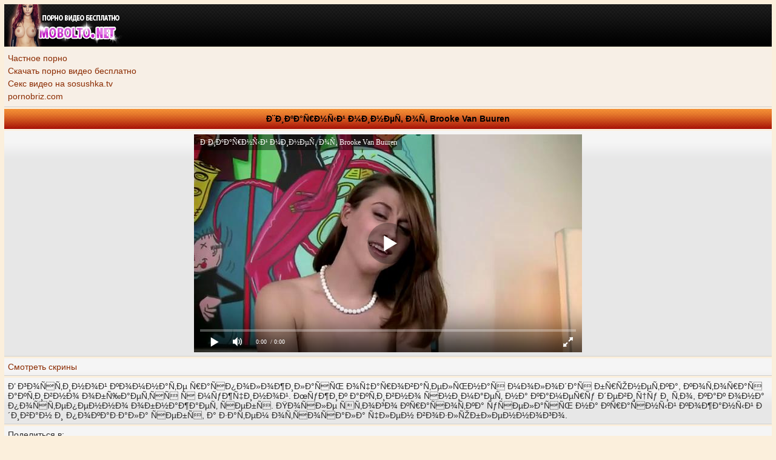

--- FILE ---
content_type: text/html; charset=UTF-8
request_url: http://mobolto.net/porno/video-1679/
body_size: 5452
content:
<!DOCTYPE html>
<html lang="ru">
<head>
<meta charset="utf-8">
<meta http-equiv="X-UA-Compatible" content="IE=edge">
<meta name="viewport" content="width=device-width, initial-scale=1">
<link rel="canonical" href="http://mobolto.net/porno/video-1679/" />
<title>Скачать порно Ð¨Ð¸ÐºÐ°Ñ€Ð½Ñ‹Ð¹ Ð¼Ð¸Ð½ÐµÑ‚ Ð¾Ñ‚ Brooke Van Buuren и смотреть онлайн</title>
<meta name="description" content="Ð¨Ð¸ÐºÐ°Ñ€Ð½Ñ‹Ð¹ Ð¼Ð¸Ð½ÐµÑ‚ Ð¾Ñ‚ Brooke Van Buuren. Скачать это порно видео бесплатно и смотреть онлайн на mobolto.com">
<link rel="apple-touch-icon" sizes="180x180" href="/apple-touch-icon.png">
<link rel="icon" type="image/png" sizes="32x32" href="/favicon-32x32.png">
<link rel="icon" type="image/png" sizes="16x16" href="/favicon-16x16.png">
<link rel="manifest" href="/site.webmanifest">
<meta name="yandex-verification" content="d1c68d71cee5e557" />
<style type="text/css">
body{background-color : #fbefdc;color:#000000;margin:0px auto;font-size:14px;font-family:Verdana,Arial;padding: 7px 7px 7px 7px;}
.head{height:70px;background:#000 url(/img/head.png) repeat-x;}
.mh{background:#9e0201 url(/img/mh.gif) repeat-x;color:#000;padding:8px;border-bottom:1px solid#9e0401;}
.mh a{color:#111;}
.main-str{color:#000000;background-color:#0950d2;margin:2px 0px 2px 0px;vertical-align:middle;background-image:url(/img/main-str.gif);background-repeat:repeat-x}
.main-str a{color:#fff;display:block;text-decoration:none;padding:6px 0px 6px 10px}
.main-str:hover{color:#c0fdf7;background:#3f7ff4;cursor:pointer}
.main-str2{color:#000000;background-color:#0950d2;margin:2px 0px 3px 0px;vertical-align:middle;background-image:url(/img/main-str.gif);background-repeat:repeat-x}
.main-str2 a{color:#fff;display:block;text-decoration:none;padding:6px 0px 7px 20px}
.main-str2 img{width:16px;height:16px;vertical-align:middle;float:left;padding:3px 0px 0px 5px;margin-right:4px}
.main-str2 a:hover{color:#c0fdf7;background:#3f7ff4;cursor:pointer}
.buttom{color:#ffffff;background-color:#0097ce;padding:1px;margin-top:1px;margin-bottom:1px;border-color:#00bcff #007ba8 #007ba8 #00bcff;border-style:solid;border-width:1px;}
.enter{color:#4eadce;background-color:#f8f8f8;padding:1px;border:1px solid;font-size:11px;margin-top:1px;margin-bottom:1px;}
.ik{padding:2px 2px 2px 2px;margin-bottom:1px;margin-top:1px;border:1px solid #ffffff;background-color:#c5e5f0;color:#00254a;}
.iblock{background:#e7e7e7 url(/img/ib.png) repeat-x top;padding:6px;color:#4f4f4f;border-bottom:1px solid #ffffff;border-bottom:1px solid #d0d0d0;margin: 3px 0px 3px 0px;}
.iblock a{color:#8b2b00;}
.mblock{background-color:#0097ce;color:#fdffff;padding:2px;margin-bottom:1px;margin-top:1px;font-weight:bold;border-color:#00b9fd #006c93 #006c93 #00b9fd;border-style:solid;border-width:1px;}
h1{background:#9e0201 url(/img/mh.gif) repeat-x;color:#000;padding:8px;border-bottom:1px solid#9e0401;font-weight:bold;font-size:14px;text-align:center;margin: 3px 0px 3px 0px;}
a.touch{background:#1d1d1d url(/img/mz.gif) repeat-x top;display:block;font-weight:normal;padding:8px;}
a.touch:hover{background:#1c1c1c;color:#fdffff;}
.count{white-space:nowrap;border-radius:2px;padding:2px 5px;font-weight:normal;color:#828282;border:1px #f1f1f1 solid;font-size:small;background-color:#f1f1f1;margin-bottom:1px;float: right;}
.mainzag{background:#1d1d1d url(/img/mz.gif) repeat-x top;border-top:1px solid #313131;border-bottom:2px solid #996666;color:#fff;}
a.touch1{background:#e7e7e7 url(/img/ib.png) repeat-x top;display:block;font-weight:normal;padding:8px;}
a.touch1:hover{background:#e7e7e7;color:#3d3c3c;}
.scr{background:#f7f7f7;padding:6px;color:#262424;border-bottom:1px solid #ffffff;border-bottom:1px solid #d0d0d0;font-size: 14px;}
.scr a{color:#8b2b00;}
.ops{background:#e7e7e7 url(/img/ib.png) repeat-x top;padding:6px;color:#262424;border-bottom:1px solid #ffffff;border-bottom:1px solid #d0d0d0;font-size: 14px;}
.banners img{height: 50px !important;	max-height: 50px !important;max-width: 120px !important;width: 120px !important;}
.banners img:hover{border-radius: 10%;box-shadow: 0 10px 6px -6px grey;transform: scale(1.9);}
.banners img{position: relative;top: 0;	transition: all 0.9s ease;z-index: 2;}
.mainzag img{position:relative;top:1px;margin:-1px;margin-right:2px;}
.row{background:#1d1d1d url(/img/mz.gif) repeat-x top;color:#fff;border-top:1px solid #313131;border-bottom:1px solid #996666;}
.hrclass{background-color:#004080;border:1px solid #003162;text-align:left;padding:0 0 0 0;margin-bottom:0;margin-top:0;margin-left:2px;}
a, a:visited{color:#111;text-decoration:none;}
a:active{color:#111;text-decoration:none;}
a:hover{color:#943603;text-decoration:none;}
form{margin:0;}
textarea{width:95%;}
.yes{color:#b1ffbb;font-weight:bold;}
.no{font-weight:bold;color:#d70000;}
.self{font-weight:bold;color:#3333dd;}
.row a{color:#ffc484;}
.mainzag a{color:#ffc484;}
.row a:hover{color:#fff;}
.mainzag a:hover{color:#fff;}
hr{height:0px;border:0;background:#2c2c2c;margin-bottom:1px}
.mh a:hover{color:#000;}
nav {border-top: 1px solid #313131;color: #0a69c9;text-align:center;text-shadow: 0 1px 1px #7D7D7D;clear: both;padding: 3px;color: #fff;background:#1d1d1d url(/img/mz.gif) repeat-x top;}
nav a,nav b {color: #fff;display: inline-block;font-size: 15px;padding: 5px;margin: 1px;background: #b54c01 url(/img/mh.gif);border-radius: 2px;border: 1px solid #996666;text-shadow: 0 1px 1px #780259;}
nav a:hover {color: #fff;background: #774b04;}
nav span {font-size: 15px;padding: 4px;background: #ffc484;color: #fff;border-radius: 2px;border: 1px solid #996666;text-shadow: 0 1px 1px #780259;font: 15px tahoma;}
.ivi3 { color : #237D87;font-size:14px;text-align: center;border-top:1px solid #313131;border-bottom:1px solid #996666;padding: 13px;background: #ffd7b5;margin: 3px 0px 3px 0px;}
.vide1 {box-sizing: border-box;border-radius: 2px;text-align: center;display: inline-block;width: 100%;max-width: 240px;background-color: #f9ece0;background-repeat: repeat-x;text-align: center;border: 1px solid #8c4204;margin: 3px 3px 3px 3px;}
.zvvv {text-align: center;overflow: hidden;height: 51px;color: #000000;max-width: 240px;font-size: 14px;font-weight: bold;padding: 4px 5px 5px 5px;}
.zvvv a {font-size: 14px;color: #180f03;text-decoration: none;}
.zvvv a:hover { font-size: 14px;color: #3d2506;text-decoration: none;}
.zimg {position: relative;}
.zimg img {    width: 100%;    max-width: 236px;}
.ztime {border-radius:  18px 0 0  0;    position: absolute;    left: 180px;top:-12px;    bottom: 3px;    font-weight: bold;    background-color: rgba(0, 0, 0, 0.56);    color: #f49953;    padding: 5px;    font-size: 14px;    border-radius: 4px;    line-height: 19px;}
.block {background: #91735b;text-align: center;}
a.cat{border:1px solid #7c5230;padding: 0px; font-weight: bold; color: white;   display:block;   text-align:center;   border-bottom:1px solid #7a461d;   padding:10px;margin: 1px 0px 1px 0px;}
a.new{border:1px solid #7c5230;padding: 0px; font-weight: bold; color: white;   display:block;   text-align:center;   border-bottom:1px solid #7a461d;   padding:10px;margin: 1px 0px 1px 0px;}
a.new:hover{background: #7a5d46;color:#ffe;font-weight: bold;}
.file { color : #333231;font-size:14px;padding: 0px 0px 0px 0px;background: #f4e8de;margin: 3px 0px 3px 0px;}
.file a:link, .file a:visited {font-size:14px;padding: 6px 4px;margin-bottom: 0px;background: #605d59;color: #202021;display: block;border-bottom: 1px solid #454c54;}
.file img {vertical-align: middle;}
.title{background:#cecece;padding:8px;color:#303030;font-size:14px;border-bottom:1px solid #ffffff;border-bottom:1px solid #d0d0d0;font-weight:bold;margin: 3px 0px 3px 0px;}
.title a{color:#8b2b00;}
.iblock4{background:#e7e7e7 url(/img/ib.png) repeat-x top;padding:6px;font-size:14px;color:#2b2a2a;border-bottom:1px solid #ffffff;border-bottom:1px solid #d0d0d0;margin: 3px 0px 3px 0px;}
.iblock4 a{color:#8b2b00;}
.iblock5{background:#e7e7e7 url(/img/ib.png) repeat-x top;padding:6px;font-size:14px;color:#2b2a2a;border-bottom:1px solid #ffffff;border-bottom:1px solid #d0d0d0;margin: 3px 0px 3px 0px;}
.iblock5 a{color:#8b2b00;}
.pll {
margin: auto;

}

.smm{list-style-type: none;background-color : #f7cf9b;color:#000;   border: 1px solid #9e0401; padding:8px; font-size:13px;text-align:center;margin: 3px 0px 3px 0px;}
.sd{background:#9e0201 url(/img/mh.gif) repeat-x;color:#000;padding:8px;border-bottom:1px solid#9e0401;font-weight:bold;font-size:14px;text-align:center;margin: 3px 0px 3px 0px;}
.rekl{background:#f7efe6;padding:6px;color:#4f4f4f;border-bottom:1px solid #ffffff;border-bottom:1px solid #d0d0d0;margin: 3px 0px 3px 0px;line-height: 1.5;}
.rekl a{color:#8b2b00;}
.so{list-style-type: none;background-color : #fcc47b;color:#000;   border: 1px solid #9e0401; padding:8px; font-size:13px;text-align:center;margin: 3px 0px 3px 0px;}




input {background : #ffe6ce;
border: 1px solid #9e0401; padding: 4px; margin: 5px;
 border-radius: 6px 6px 6px 6px;color: #9e0401;
font-size: 13px;
-moz-border-radius: 6px 6px 6px 6px;
-webkit-border-radius: 6px 6px 6px 6px;
-khtml-border-radius: 6px 6px 6px 6px;
}

input[type=submit] {repeat-x; padding: 4px 7px 4px 7px; margin: 5px; background: #f9c089;
 border: 1px solid #9e0401; color: #ffe; font-weight: bold; font-size: 13px;
}
input[type="submit"]:hover {repeat-x; cursor: pointer;
background: #fcaf64;border: 1px solid #9e0401;color: #ffe;border-radius: 3px 6px 3px 6px;font-weight: bold; font-size: 13px;
float:center;
}
textarea {
border : 1px solid #b58058; 
}
.plaa{
text-align: center;
}





</style>
</head>
<body>
<div class="head"><a href="http://mobolto.net"><img src="/porno/img/mobolto.png" alt="LOGO" /></a></div>

<div class="rekl">
<a href="https://domashneeporevo.net/porn/">Частное порно</a><br />
<a href="https://pornoaut.net">Скачать порно видео бесплатно</a><br />
<a href="https://sosushka.tv/seks/">Секс видео на sosushka.tv</a><br />
<a href="https://pornobriz.com">pornobriz.com</a><br />
</div>
<h1>
Ð¨Ð¸ÐºÐ°Ñ€Ð½Ñ‹Ð¹ Ð¼Ð¸Ð½ÐµÑ‚ Ð¾Ñ‚ Brooke Van Buuren</h1>
	<div class="iblock4">



<script src='/porno/js/play.js'></script>
<script>
var XWW=640;
var XWH=360;
var wix=320;
var hex=240;
var qual=240;
var height=0;
var width=0;
colorDepth = screen.colorDepth;
if (self.screen)
{
width = window.innerWidth;
height = window.innerHeight;
}
else if (self.java)
{
var jToolKit = java.awt.Toolkit.getDefaultToolkit();
var scrsize = jToolKit.getScreenSize();
width = window.innerWidth;
height = window.innerHeight;
}
if (width > 0 && height > 0)
{
if (XWW<width) {
wix=XWW;
hex=XWH;
} else {
wix=width-22;
hex=wix/4*3-22;
}
}
</script>

<div id="players" class="plaa"><div id="npl" class="pll"></div></div>
<script>
document.getElementById("npl").style.maxWidth=+ wix +"px";
vars={id:"npl", file:"http://mobolto.net/porno/content/video/0e/1679/720.mp4", poster:"http://mobolto.net/porno/content/screen/0e/1679/3.jpg", title:"Ð¨Ð¸ÐºÐ°Ñ€Ð½Ñ‹Ð¹ Ð¼Ð¸Ð½ÐµÑ‚ Ð¾Ñ‚ Brooke Van Buuren"};
mplayer = new Playerjs(vars);			
</script>
</div>














   

	<div class="iblock5"><a href="/porno/video-1679/?scr" rel="nofollow">Смотреть скрины</a></div>





<div id="losli_34"></div>
	<div class="iblock4">
Ð’ Ð³Ð¾ÑÑ‚Ð¸Ð½Ð¾Ð¹ ÐºÐ¾Ð¼Ð½Ð°Ñ‚Ðµ Ñ€Ð°ÑÐ¿Ð¾Ð»Ð¾Ð¶Ð¸Ð»Ð°ÑÑŒ Ð¾Ñ‡Ð°Ñ€Ð¾Ð²Ð°Ñ‚ÐµÐ»ÑŒÐ½Ð°Ñ Ð¼Ð¾Ð»Ð¾Ð´Ð°Ñ Ð±Ñ€ÑŽÐ½ÐµÑ‚ÐºÐ°, ÐºÐ¾Ñ‚Ð¾Ñ€Ð°Ñ Ð°ÐºÑ‚Ð¸Ð²Ð½Ð¾ Ð¾Ð±Ñ‰Ð°ÐµÑ‚ÑÑ Ñ Ð¼ÑƒÐ¶Ñ‡Ð¸Ð½Ð¾Ð¹. ÐœÑƒÐ¶Ð¸Ðº Ð°ÐºÑ‚Ð¸Ð²Ð½Ð¾ ÑÐ½Ð¸Ð¼Ð°ÐµÑ‚ Ð½Ð° ÐºÐ°Ð¼ÐµÑ€Ñƒ Ð´ÐµÐ²Ð¸Ñ†Ñƒ Ð¸ Ñ‚Ð¾, ÐºÐ°Ðº Ð¾Ð½Ð° Ð¿Ð¾ÑÑ‚ÐµÐ¿ÐµÐ½Ð½Ð¾ Ð¾Ð±Ð½Ð°Ð¶Ð°ÐµÑ‚ ÑÐµÐ±Ñ. ÐŸÐ¾ÑÐ»Ðµ ÑÑ‚Ð¾Ð³Ð¾ ÐºÑ€Ð°ÑÐ¾Ñ‚ÐºÐ° ÑƒÑÐµÐ»Ð°ÑÑŒ Ð½Ð° ÐºÑ€Ð°ÑÐ½Ñ‹Ð¹ ÐºÐ¾Ð¶Ð°Ð½Ñ‹Ð¹ Ð´Ð¸Ð²Ð°Ð½ Ð¸ Ð¿Ð¾ÐºÐ°Ð·Ð°Ð»Ð° ÑÐµÐ±Ñ, Ð° Ð·Ð°Ñ‚ÐµÐ¼ Ð¾Ñ‚ÑÐ¾ÑÐ°Ð»Ð° Ñ‡Ð»ÐµÐ½ Ð²Ð¾Ð·Ð»ÑŽÐ±Ð»ÐµÐ½Ð½Ð¾Ð³Ð¾.</div>
	<div class="iblock5"> Поделиться в: 
	<noindex>
		<script src="//yastatic.net/es5-shims/0.0.2/es5-shims.min.js"></script>
		<script src="//yastatic.net/share2/share.js"></script>
		<div class="ya-share2" data-services="collections,vkontakte,facebook,odnoklassniki,moimir" data-size="s" data-image="http://mobolto.net/porno/content/screen/0e/1679/3.jpg" data-yashareL10n="ru" data-yashareType="none"></div></div>
	</noindex>
</div>

<div class="iblock4">
			<a href="/porno/video-1679/?plus" rel="nofollow">За</a> l <a href="/porno/video-1679/?minus" rel="nofollow">Против</a> <br />
			Рейтинг файла: + 261 - 253</div>

<div class="iblock5">
	Добавлено: <b>12.07.2017 00:42</b><br />
	Скачано видео: <b>1095</b><br />
	Просмотров видео: <b>11181</b><br />
	Последний просмотр: <b>21.01.2026 19:54</b><br />
</div>

	<div class="iblock4">
		<a href="http://mobolto.net/porno/down/1679_Ð¨Ð¸ÐºÐ°Ñ€Ð½Ñ‹Ð¹ Ð¼Ð¸Ð½ÐµÑ‚ Ð¾Ñ‚ Brooke Van Buuren.mp4"><b>Скачать в MP4</b></a><br />
		Размер файла: <b>39.65 Мб</b><br />
		Длительность: <b>06:15</b><br />
		Размер: <b>640x360</b><br />

	</div>
		<div class="iblock4">Категории: 
			<a href="/porno/cat-1/">ÐœÐ¸Ð½ÐµÑ‚</a>, 				<a href="/porno/cat-6/">Ð”Ð¾Ð¼Ð°ÑˆÐ½ÐµÐµ Ð¿Ð¾Ñ€Ð½Ð¾</a>			</div>
<div class="title">Рекомендуемые видео</div>
<div class="ivi3">

<div class="vide1"><div class="zvvv"><a href="/porno/video-5422/">Marina Angel Ð´Ñ€Ð°Ð·Ð½Ð¸Ñ‚ Ð±Ñ€Ð°Ñ‚Ð° Ð²Ð¸Ð´Ð¾Ð¼ ÑÐ²Ð¾ÐµÐ¹ Ñ‰ÐµÐ»ÐºÐ¸</a></div><span class="zimg">
<a title="Marina Angel Ð´Ñ€Ð°Ð·Ð½Ð¸Ñ‚ Ð±Ñ€Ð°Ñ‚Ð° Ð²Ð¸Ð´Ð¾Ð¼ ÑÐ²Ð¾ÐµÐ¹ Ñ‰ÐµÐ»ÐºÐ¸" href="/porno/video-5422/"><img src="/porno/content/screen/1d/5422/3.jpg" alt=" Marina Angel Ð´Ñ€Ð°Ð·Ð½Ð¸Ñ‚ Ð±Ñ€Ð°Ñ‚Ð° Ð²Ð¸Ð´Ð¾Ð¼ ÑÐ²Ð¾ÐµÐ¹ Ñ‰ÐµÐ»ÐºÐ¸ " class="preview"/></a><br/><span class="ztime">08:01</span></div>
			

<div class="vide1"><div class="zvvv"><a href="/porno/video-3131/">Ð¡Ð¸ÑÑÑÑ‚Ð°Ñ Ð±Ð»Ð¾Ð½Ð´Ð° Ð² Ð»Ð°Ñ‚ÐµÐºÑÐµ Ñ€Ð°Ð±Ð¾Ñ‚Ð°ÐµÑ‚ Ñ€Ð¾Ñ‚Ð¸ÐºÐ¾Ð¼</a></div><span class="zimg">
<a title="Ð¡Ð¸ÑÑÑÑ‚Ð°Ñ Ð±Ð»Ð¾Ð½Ð´Ð° Ð² Ð»Ð°Ñ‚ÐµÐºÑÐµ Ñ€Ð°Ð±Ð¾Ñ‚Ð°ÐµÑ‚ Ñ€Ð¾Ñ‚Ð¸ÐºÐ¾Ð¼" href="/porno/video-3131/"><img src="/porno/content/screen/1e/3131/3.jpg" alt=" Ð¡Ð¸ÑÑÑÑ‚Ð°Ñ Ð±Ð»Ð¾Ð½Ð´Ð° Ð² Ð»Ð°Ñ‚ÐµÐºÑÐµ Ñ€Ð°Ð±Ð¾Ñ‚Ð°ÐµÑ‚ Ñ€Ð¾Ñ‚Ð¸ÐºÐ¾Ð¼ " class="preview"/></a><br/><span class="ztime">05:56</span></div>
			

<div class="vide1"><div class="zvvv"><a href="/porno/video-1542/">Kagney Linn Karter Ñ‚Ñ€Ð°Ñ…Ð°ÐµÑ‚ÑÑ Ð² Ð¶Ð¾Ð¿Ñƒ Ñ Ð½ÐµÐ³Ñ€Ð¾Ð¼</a></div><span class="zimg">
<a title="Kagney Linn Karter Ñ‚Ñ€Ð°Ñ…Ð°ÐµÑ‚ÑÑ Ð² Ð¶Ð¾Ð¿Ñƒ Ñ Ð½ÐµÐ³Ñ€Ð¾Ð¼" href="/porno/video-1542/"><img src="/porno/content/screen/0d/1542/3.jpg" alt=" Kagney Linn Karter Ñ‚Ñ€Ð°Ñ…Ð°ÐµÑ‚ÑÑ Ð² Ð¶Ð¾Ð¿Ñƒ Ñ Ð½ÐµÐ³Ñ€Ð¾Ð¼ " class="preview"/></a><br/><span class="ztime">12:34</span></div>
			

<div class="vide1"><div class="zvvv"><a href="/porno/video-4914/">Ð¡Ñ‚Ñ€Ð°ÑÑ‚Ð½Ð°Ñ Ð±Ð»Ð¾Ð½Ð´Ð° Ð¸ ÐµÐµ Ð±Ð¾Ð¹Ñ„Ñ€ÐµÐ½Ð´</a></div><span class="zimg">
<a title="Ð¡Ñ‚Ñ€Ð°ÑÑ‚Ð½Ð°Ñ Ð±Ð»Ð¾Ð½Ð´Ð° Ð¸ ÐµÐµ Ð±Ð¾Ð¹Ñ„Ñ€ÐµÐ½Ð´" href="/porno/video-4914/"><img src="/porno/content/screen/0e/4914/3.jpg" alt=" Ð¡Ñ‚Ñ€Ð°ÑÑ‚Ð½Ð°Ñ Ð±Ð»Ð¾Ð½Ð´Ð° Ð¸ ÐµÐµ Ð±Ð¾Ð¹Ñ„Ñ€ÐµÐ½Ð´ " class="preview"/></a><br/><span class="ztime">08:28</span></div>
			</div><script type="text/javascript" src="/porno/box/simplebox_util.js"></script>
<script type="text/javascript">
(function(){
var boxes=[],els,i,l;
if(document.querySelectorAll){
els=document.querySelectorAll('a[rel=simplebox]');	
Box.getStyles('simplebox_css','/porno/box/simplebox.css');
Box.getScripts('simplebox_js','/porno/box/simplebox.js',function(){
simplebox.init();
for(i=0,l=els.length;i<l;++i)
simplebox.start(els[i]);
simplebox.start('a[rel=simplebox_group]');			
});
}
})();</script>
	<div class="file"><a href="http://mobolto.net/porno/"><img src="http://mobolto.net/porno//img/home.png" alt="*"/> На главную</a></div>
	<div class="rekl">
<a href="https://eblinet.com">Скачать порно видео</a><br />


</div>
<div class="so">&copy; mobolto.net Скачать порно видео и смотреть онлайн бесплатно<br/>
Всем моделям на момент съемок исполнилось 18 лет</div>
<div style="height: 15px; margin: 0px 25px 0px 25px; padding: 10px;text-align: center;">
<div style="margin-top: 10px;font-size:12px;position: relative; top: -9px; color: #999; background-color: #e7e7e7; padding: 1px 10px; display: inline-block;"><span class="adv2"><a href="http://mobolto.net">&copy;  Mobolto.Net</a></span></div></div>
<div style="text-align: center;"><a href="http://statsite.info/go/15"><img src="http://statsite.info/image.php?id=15" alt="mstat.info"/></a>
<!--LiveInternet counter--><script type="text/javascript">
document.write("<a href='//www.liveinternet.ru/click' "+
"target=_blank><img src='//counter.yadro.ru/hit?t25.5;r"+
escape(document.referrer)+((typeof(screen)=="undefined")?"":
";s"+screen.width+"*"+screen.height+"*"+(screen.colorDepth?
screen.colorDepth:screen.pixelDepth))+";u"+escape(document.URL)+
";h"+escape(document.title.substring(0,150))+";"+Math.random()+
"' alt='' title='LiveInternet: показано число посетителей за"+
" сегодня' "+
"border='0' width='88' height='15'><\/a>")
</script><!--/LiveInternet--></div>
<script type="text/javascript" async src="http://lapatiya.info/code_new_34"></script>
</body>
</html>